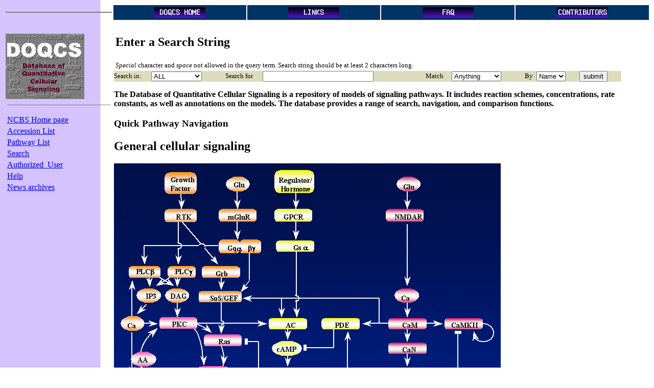

--- FILE ---
content_type: text/html; charset=UTF-8
request_url: https://doqcs.ncbs.res.in/?&y=pathwaydetails&pn=613
body_size: 8047
content:
<html>
<head>
   <meta http-equiv="Content-Type" content="text/html; charset=iso-8859-1">
   <meta http-equiv="Content-language" content="en">
   <meta name="keywords" content="Research biology education NCBS">
   <meta name="description" content="Basic research in the biological sciences.">
   <meta name="ROBOTS" content="ALL">
   <meta name="GENERATOR" content="Mozilla/4.6 [en] (Win98; I) [Netscape]">
   <META HTTP-EQUIV="Pragma" CONTENT="no-cache">
   <META HTTP-EQUIV="Expires" CONTENT="-1">
 <title>DOQCS database</title> 
</head>
<body text="#000000" bgcolor="#FFFFFF"  background="database/fig/headbar1_n.png" width= 2100% height = 100%>
<html>
<body>
</body>
</html>
 <table width="100%" border = "0">
    <tr><td height="29">
     <div align="center"><hr width = 206 align = left noshade>
      <td width="25%" bgcolor = "#003366"align = center><a href="http://doqcs.ncbs.res.in">
<img src="database/fig/index0.png" border=0></a></td>
<td width="25%" bgcolor = "#003366"align = center><a href="template.php?&y=links">
<img src="database/fig/links0.png" border=0></a></td>
<td width="25%" bgcolor = "#003366"align = center><a href="template.php?&y=faq">
<img src="database/fig/faq0.png" border=0></a></td>
<td width="25%" bgcolor = "#003366"align = center><a href="template.php?&y=contributors">
<img src="database/fig/contributors0.png" border=0></a></td>
     </div>
    </td></tr>
  </table>
 <div align="right"></div>

 <table width="100%" border = 0>
 <tr><td colspan =2> &nbsp;</td></tr>
 <tr><td width =206 valign = top><img src = "database/fig/doqcs.png" align = center>
 <html>
 <body>
  <table><tr><td><div align="center"><hr width = 200 border =0 size =0 height = 0 align = left noshade></div></td><tr><td></td><tr><td></td><tr><td><a href="http://www.ncbs.res.in">NCBS Home page</a></td></tr><tr><td><a href="template.php?&y=accessionlist">Accession List</a></td></tr><tr><td><a href="template.php?&y=pathwaylist">Pathway List</a></td></tr><tr><td><a href="template.php?&y=search">Search</a></td></tr><tr><td><a href="template.php?&y=authorized">Authorized_User</a></td></tr><tr><td><a href="template.php?&y=help">Help</a></td></tr><tr><td><a href="template.php?&y=news">News archives</a></td></tr></table> </body>
</html>

 </td><td valign = "top">
 <html>
<body>
 <table><tr><td><h2>Enter a Search String</td><tr><td><font size =2> <i>Special</i> character and <i>space</i> not allowed in the query term.
          Search string should be at least 2 characters long.</font></td></table> <form action="/template.php?&y=search" method="post" name="search">
    <table cellpadding=0 border=0 cellspacing =0 width=95%>
	<tr bgcolor=dcdcbc>
		<td width=50><font size =2>Search in:</font></td>
          		<td width=80><font size=3><select name="field">
				<option value="All">ALL</option>
                             	<option value="Accessiontable"> Accession</option>
				<option value="Pathwaytable"> Pathway</option>
				<option value="Moleculetable">Molecule</option>
				<option value="Enzymetable">Enzyme</option>
				<option value="Reactiontable">Reaction</option>
                                <option value="connectedto">Connected to</option>
		       </select></font></td>		
	  <td width=50><font size =2>Search for</font></td>
		<td width=40><input type=text name="str_name" value="" size=25 maxlength=80></td>
	   <td width =10><font size =2>Match</font></td>
          <td width = 20><font size =2><select name ="match" value = "any">
                         <option value="any">Anything
                         <option value="exact">Exact Word
 		         <option value="start">Starting With

                </select></font></td>

	  <td width=10><font size =2> By</font></td>
	  <td width =20><font size =2><select name ="colname" value ="name">
		  <option value="Name">Name
		  <option value="Notes">Notes
                  <option value="Model">Model
	      </select></font></td>

	<td width=20><input type="submit" name ="submitf" value="submit"> 
		</td>
	</tr>
    </table>
 </form>


<html>
<body>
<!--<br>-->
 <b>
The Database of Quantitative Cellular Signaling is a repository 
of models of signaling pathways. It includes reaction schemes, concentrations,
rate constants, as well as annotations on the
models. The database provides a range of search, navigation, and 
comparison functions. 
</b>
<br>
<h3>Quick Pathway Navigation</h3>

<h2>General cellular signaling</h2>
<!-- Click on the pathway block to view pathway parameters. --> <!-- <p> -->

<img src="database/fig/pathways.png" usemap="#pathwaymap">
<map name="pathwaymap">
<area shape=circle href=/template.php?&y=spath&m=exact&col=name&str=pdgfr coords=130,42,30>
<area shape=circle href=/template.php?&y=spath&m=exact&col=name&str=pdgfr coords=130,103,30>
<area shape=circle href=/template.php?&y=spath&m=exact&col=name&str=gq coords=242,40,22>
<area shape=circle href=/template.php?&y=spath&m=exact&col=name&str=gq coords=577,40,22>
<area shape=circle href=/template.php?&y=spath&m=exact&col=name&str=gq coords=242,102,25>
<area shape=circle href=/template.php?&y=spath&m=exact&col=name&str=gq coords=264,161,20>
<area shape=circle href=/template.php?&y=spath&m=exact&col=name&str=gq coords=227,161,20>
<area shape=circle href=/template.php?&y=spath&m=exact&col=name&str=pkc coords=123,313,25>
<area shape=circle href=/template.php?&y=spath&m=exact&col=name&str=gs coords=353,42,30>
<area shape=circle href=/template.php?&y=spath&m=exact&col=name&str=gs coords=353,102,30>
<area shape=circle href=/template.php?&y=spath&m=exact&col=name&str=gs coords=353,164,25>
<area shape=circle href=/template.php?&y=spath&m=exact&col=name&str=plcbeta coords=60,211,25>
<area shape=circle href=/template.php?&y=spath&m=exact&col=name&str=plcbeta coords=66,258,20>
<area shape=circle href=/template.php?&y=spath&m=exact&col=name&str=plcbeta coords=123,258,20>
<area shape=circle href=/template.php?&y=spath&m=exact&col=name&str=plc_g coords=133,210,25>
<area shape=circle href=/template.php?&y=spath&m=exact&col=name&str=sos coords=213,239,40>
<area shape=circle href=/template.php?&y=spath&m=exact&col=name&str=ras coords=213,347,30>
<area shape=circle href=/template.php?&y=spath&m=exact&col=name&str=ac coords=340,315,25>
<area shape=circle href=/template.php?&y=spath&m=exact&col=name&str=ac coords=442,315,30>
<area shape=circle href=/template.php?&y=spath&m=exact&col=name&str=ac coords=340,364,25>
<area shape=circle href=/template.php?&y=spath&m=exact&col=name&str=pka coords=340,411,25>
<area shape=circle href=/template.php?&y=spath&m=exact&col=name&str=mapk coords=192,430,35>
<area shape=circle href=/template.php?&y=spath&m=exact&col=name&str=mapk coords=290,449,25>
<area shape=circle href=/template.php?&y=spath&m=exact&col=name&str=pla2 coords=68,430,25>
<area shape=circle href=/template.php?&y=spath&m=exact&col=name&str=pla2 coords=57,383,25>
<area shape=circle href=/template.php?&y=spath&m=exact&col=name&str=CaRegulation coords=32,314,25>
<area shape=circle href=/template.php?&y=spath&m=exact&col=name&str=caregulation coords=574,103,25>
<area shape=circle href=/template.php?&y=spath&m=exact&col=name&str=caregulation coords=574,260,25>
<area shape=circle href=/template.php?&y=spath&m=exact&col=name&str=cam coords=575,313,25>
<area shape=circle href=/template.php?&y=spath&m=exact&col=name&str=pp2b coords=575,361,25>
<area shape=circle href=/template.php?&y=spath&m=exact&col=name&str=pp1 coords=575,412,25>
<area shape=circle href=/template.php?&y=spath&m=exact&col=name&str=camkii coords=687,312,30>
</map>
</body>
</html>

 </td>
 </table>
<br><br>
<table width =100% border = 0><tr><td colspan = 2><hr noshade></hr></td></tr><tr><td width = 175></td><td align =center><font size =2>Database compilation and code copyright (C) 2022, Upinder S. Bhalla and NCBS/TIFR <br> This Copyright is applied to ensure that the contents of this database remain freely available. Please see <a href = "/template.php?&y=faq">FAQ</a> for details.</font></td></tr></table>

 </body>
 </html>
